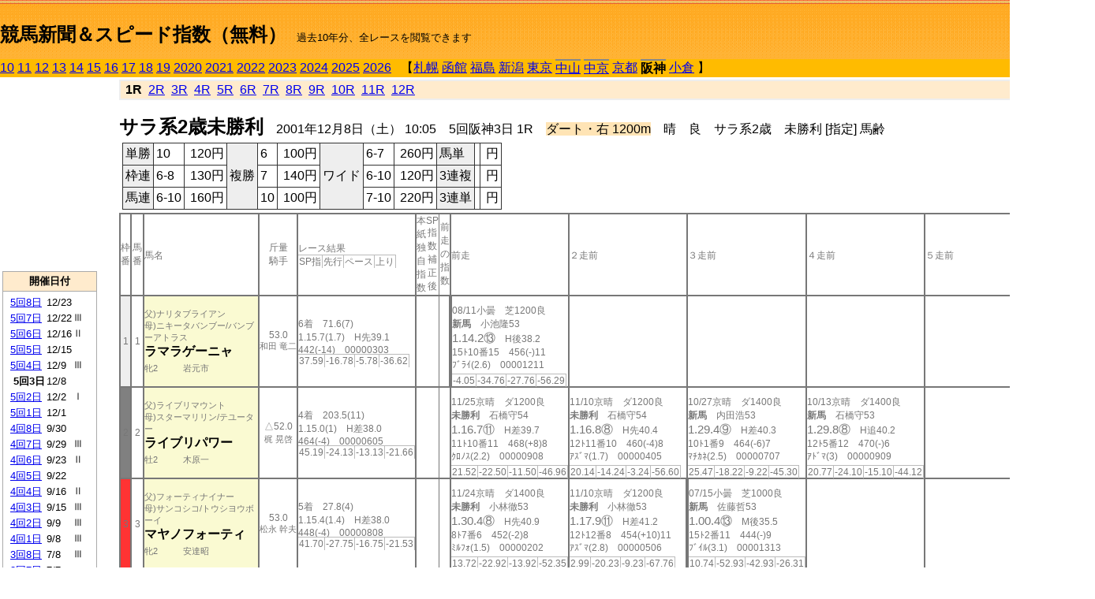

--- FILE ---
content_type: text/html; charset=Shift_JIS
request_url: http://jiro8.sakura.ne.jp/index2.php?code=0109050301
body_size: 42732
content:
<!DOCTYPE HTML PUBLIC "-//W3C//DTD HTML 4.01 Transitional//EN">

<html lang="ja">

<head>
<meta http-equiv="Content-Type" content="text/html; charset=Shift_JIS">
<META name="y_key" content="0b403f35a5bcfbbe">
<meta name="description" content="スピード指数、競馬新聞、出馬表、馬柱、先行指数、ペース指数、上がり指数、レース結果を無料で過去１０年分閲覧できます。西田式をベースに穴馬を予想でき的中率、回収率も高いコンピュータ馬券">
<meta name="keywords" content="競馬新聞,無料,スピード指数,出馬表,馬柱,予想,穴,西田式,過去,結果">
<LINK rel="stylesheet" type="text/css" href="style2.css">


<title>競馬新聞＆スピード指数（無料）</title>



<style type="text/css">
<!--
	@media print {
		.no_print {display:none;}
	}
	@page { margin-top: 20px; margin-bottom: 0px;}
-->
</style>

<script type="text/javascript">
<!--
function dbcl(row) {
	url = "index2.php?code=";
	window.open(url + row  ,"OpenWindow","");
}
//-->
</script>








</head>



<body bgcolor="#FFFFFF" leftmargin="0" topmargin="0" rightmargin="0" marginwidth="0" marginheight="0">



<table width='100%' border=0 cellspacing=0 cellpadding=0 background='top_back.gif' summary='馬柱' class='no_print'><tr><td height='75' valign='top' nowrap><b><font size='+2'><br><a href='https://jiro8.sakura.ne.jp/index.php' class=ca1>競馬新聞＆スピード指数（無料）</a></font></b><font size='-1'>　過去10年分、全レースを閲覧できます</font></td><td nowrap></td></table><table border=0 cellspacing=0 cellpadding=0 bgcolor='#ffbb00' summary='-' class='no_print'><tr><td nowrap><a href='https://jiro8.sakura.ne.jp/index2.php?code=1009050301'>10</a> <a href='https://jiro8.sakura.ne.jp/index2.php?code=1109050301'>11</a> <a href='https://jiro8.sakura.ne.jp/index2.php?code=1209050301'>12</a> <a href='https://jiro8.sakura.ne.jp/index2.php?code=1309050301'>13</a> <a href='https://jiro8.sakura.ne.jp/index2.php?code=1409050301'>14</a> <a href='https://jiro8.sakura.ne.jp/index2.php?code=1509050301'>15</a> <a href='https://jiro8.sakura.ne.jp/index2.php?code=1609050301'>16</a> <a href='https://jiro8.sakura.ne.jp/index2.php?code=1709050301'>17</a> <a href='https://jiro8.sakura.ne.jp/index2.php?code=1809050301'>18</a> <a href='https://jiro8.sakura.ne.jp/index2.php?code=1909050301'>19</a> <a href='https://jiro8.sakura.ne.jp/index2.php?code=2009050301'>2020</a> <a href='https://jiro8.sakura.ne.jp/index2.php?code=2109050301'>2021</a> <a href='https://jiro8.sakura.ne.jp/index2.php?code=2209050301'>2022</a> <a href='https://jiro8.sakura.ne.jp/index2.php?code=2309050301'>2023</a> <a href='https://jiro8.sakura.ne.jp/index2.php?code=2409050301'>2024</a> <a href='https://jiro8.sakura.ne.jp/index2.php?code=2509050301'>2025</a> <a href='https://jiro8.sakura.ne.jp/index2.php?code=2609050301'>2026</a> </td><td align='left' nowrap width='100%'><table border=0 cellspacing=0 cellpadding=0 bordercolor='#ffbb00' summary='-'><tr><td>&nbsp;&nbsp;&nbsp;【</td><td nowrap><a href='https://jiro8.sakura.ne.jp/index2.php?code=0101999901'>札幌</a></td><td>&nbsp;</td><td nowrap><a href='https://jiro8.sakura.ne.jp/index2.php?code=0102999901'>函館</a></td><td>&nbsp;</td><td nowrap><a href='https://jiro8.sakura.ne.jp/index2.php?code=0103999901'>福島</a></td><td>&nbsp;</td><td nowrap><a href='https://jiro8.sakura.ne.jp/index2.php?code=0104999901'>新潟</a></td><td>&nbsp;</td><td nowrap><a href='https://jiro8.sakura.ne.jp/index2.php?code=0105999901'>東京</a></td><td>&nbsp;</td><td nowrap class=c81><a href='https://jiro8.sakura.ne.jp/index2.php?code=0106050301'>中山</a></td><td>&nbsp;</td><td nowrap class=c81><a href='https://jiro8.sakura.ne.jp/index2.php?code=0107030501'>中京</a></td><td>&nbsp;</td><td nowrap><a href='https://jiro8.sakura.ne.jp/index2.php?code=0108999901'>京都</a></td><td>&nbsp;</td><td nowrap class=c81><b>阪神</b></td><td>&nbsp;</td><td nowrap><a href='https://jiro8.sakura.ne.jp/index2.php?code=0110999901'>小倉</a></td><td>&nbsp;</td><td>】</td></tr></table></td><td align='right' nowrap></td></tr></table><table summary='-'><tr><TD valign='top'><TABLE width='120' cellspacing=0 cellpadding=0 border=0 summary='-' class='no_print'><tr><td>
<script async src="//pagead2.googlesyndication.com/pagead/js/adsbygoogle.js"></script>
<!-- 6 -->
<ins class="adsbygoogle"
     style="display:inline-block;width:120px;height:240px"
     data-ad-client="ca-pub-8377013184421915"
     data-ad-slot="2599712389"></ins>
<script>
(adsbygoogle = window.adsbygoogle || []).push({});
</script>

</td></tr><tr><td height='3'></td></tr></table><TABLE width='120' cellspacing=0 cellpadding=0 border=0 summary='-' class='no_print'><tr bgcolor='#AAAAAA'><td><TABLE width='100%' cellspacing='1' cellpadding='3' border='0' summary='-'><tr><td bgcolor='#FFEBCD' width='180' align='center'><b><font size=-1>開催日付</font></b></td></tr><TR><TD bgcolor='#FFFFFF'><table cellpadding='0' summary='-'><tr><td class=f21>&nbsp;<a href='https://jiro8.sakura.ne.jp/index2.php?code=0109050801'>5回8日</a></td><td class=f21>12/23</td><td class=f22>
</td></tr><tr><td class=f21>&nbsp;<a href='https://jiro8.sakura.ne.jp/index2.php?code=0109050701'>5回7日</a></td><td class=f21>12/22</td><td class=f22>Ⅲ
</td></tr><tr><td class=f21>&nbsp;<a href='https://jiro8.sakura.ne.jp/index2.php?code=0109050601'>5回6日</a></td><td class=f21>12/16</td><td class=f22>Ⅱ
</td></tr><tr><td class=f21>&nbsp;<a href='https://jiro8.sakura.ne.jp/index2.php?code=0109050501'>5回5日</a></td><td class=f21>12/15</td><td class=f22>
</td></tr><tr><td class=f21>&nbsp;<a href='https://jiro8.sakura.ne.jp/index2.php?code=0109050401'>5回4日</a></td><td class=f21>12/9</td><td class=f22>Ⅲ
</td></tr><tr><td class=f21>&nbsp;&nbsp;<b>5回3日</b></td><td class=f21>12/8</td><td class=f22>
</td></tr><tr><td class=f21>&nbsp;<a href='https://jiro8.sakura.ne.jp/index2.php?code=0109050201'>5回2日</a></td><td class=f21>12/2</td><td class=f22>Ⅰ
</td></tr><tr><td class=f21>&nbsp;<a href='https://jiro8.sakura.ne.jp/index2.php?code=0109050101'>5回1日</a></td><td class=f21>12/1</td><td class=f22>
</td></tr><tr><td class=f21>&nbsp;<a href='https://jiro8.sakura.ne.jp/index2.php?code=0109040801'>4回8日</a></td><td class=f21>9/30</td><td class=f22>
</td></tr><tr><td class=f21>&nbsp;<a href='https://jiro8.sakura.ne.jp/index2.php?code=0109040701'>4回7日</a></td><td class=f21>9/29</td><td class=f22>Ⅲ
</td></tr><tr><td class=f21>&nbsp;<a href='https://jiro8.sakura.ne.jp/index2.php?code=0109040601'>4回6日</a></td><td class=f21>9/23</td><td class=f22>Ⅱ
</td></tr><tr><td class=f21>&nbsp;<a href='https://jiro8.sakura.ne.jp/index2.php?code=0109040501'>4回5日</a></td><td class=f21>9/22</td><td class=f22>
</td></tr><tr><td class=f21>&nbsp;<a href='https://jiro8.sakura.ne.jp/index2.php?code=0109040401'>4回4日</a></td><td class=f21>9/16</td><td class=f22>Ⅱ
</td></tr><tr><td class=f21>&nbsp;<a href='https://jiro8.sakura.ne.jp/index2.php?code=0109040301'>4回3日</a></td><td class=f21>9/15</td><td class=f22>Ⅲ
</td></tr><tr><td class=f21>&nbsp;<a href='https://jiro8.sakura.ne.jp/index2.php?code=0109040201'>4回2日</a></td><td class=f21>9/9</td><td class=f22>Ⅲ
</td></tr><tr><td class=f21>&nbsp;<a href='https://jiro8.sakura.ne.jp/index2.php?code=0109040101'>4回1日</a></td><td class=f21>9/8</td><td class=f22>Ⅲ
</td></tr><tr><td class=f21>&nbsp;<a href='https://jiro8.sakura.ne.jp/index2.php?code=0109030801'>3回8日</a></td><td class=f21>7/8</td><td class=f22>Ⅲ
</td></tr><tr><td class=f21>&nbsp;<a href='https://jiro8.sakura.ne.jp/index2.php?code=0109030701'>3回7日</a></td><td class=f21>7/7</td><td class=f22>
</td></tr><tr><td class=f21>&nbsp;<a href='https://jiro8.sakura.ne.jp/index2.php?code=0109030601'>3回6日</a></td><td class=f21>7/1</td><td class=f22>
</td></tr><tr><td class=f21>&nbsp;<a href='https://jiro8.sakura.ne.jp/index2.php?code=0109030501'>3回5日</a></td><td class=f21>6/30</td><td class=f22>
</td></tr><tr><td class=f21>&nbsp;<a href='https://jiro8.sakura.ne.jp/index2.php?code=0109030401'>3回4日</a></td><td class=f21>6/24</td><td class=f22>Ⅰ
</td></tr><tr><td class=f21>&nbsp;<a href='https://jiro8.sakura.ne.jp/index2.php?code=0109030301'>3回3日</a></td><td class=f21>6/23</td><td class=f22>
</td></tr><tr><td class=f21>&nbsp;<a href='https://jiro8.sakura.ne.jp/index2.php?code=0109030201'>3回2日</a></td><td class=f21>6/17</td><td class=f22>Ⅲ
</td></tr><tr><td class=f21>&nbsp;<a href='https://jiro8.sakura.ne.jp/index2.php?code=0109030101'>3回1日</a></td><td class=f21>6/16</td><td class=f22>
</td></tr><tr><td class=f21>&nbsp;<a href='https://jiro8.sakura.ne.jp/index2.php?code=0109020801'>2回8日</a></td><td class=f21>4/15</td><td class=f22>
</td></tr><tr><td class=f21>&nbsp;<a href='https://jiro8.sakura.ne.jp/index2.php?code=0109020701'>2回7日</a></td><td class=f21>4/14</td><td class=f22>Ⅱ
</td></tr><tr><td class=f21>&nbsp;<a href='https://jiro8.sakura.ne.jp/index2.php?code=0109020601'>2回6日</a></td><td class=f21>4/8</td><td class=f22>Ⅰ
</td></tr><tr><td class=f21>&nbsp;<a href='https://jiro8.sakura.ne.jp/index2.php?code=0109020501'>2回5日</a></td><td class=f21>4/7</td><td class=f22>
</td></tr><tr><td class=f21>&nbsp;<a href='https://jiro8.sakura.ne.jp/index2.php?code=0109020401'>2回4日</a></td><td class=f21>4/1</td><td class=f22>Ⅱ
</td></tr><tr><td class=f21>&nbsp;<a href='https://jiro8.sakura.ne.jp/index2.php?code=0109020301'>2回3日</a></td><td class=f21>3/31</td><td class=f22>
</td></tr><tr><td class=f21>&nbsp;<a href='https://jiro8.sakura.ne.jp/index2.php?code=0109020201'>2回2日</a></td><td class=f21>3/25</td><td class=f22>
</td></tr><tr><td class=f21>&nbsp;<a href='https://jiro8.sakura.ne.jp/index2.php?code=0109020101'>2回1日</a></td><td class=f21>3/24</td><td class=f22>Ⅲ
</td></tr><tr><td class=f21>&nbsp;<a href='https://jiro8.sakura.ne.jp/index2.php?code=0109010801'>1回8日</a></td><td class=f21>3/18</td><td class=f22>Ⅱ
</td></tr><tr><td class=f21>&nbsp;<a href='https://jiro8.sakura.ne.jp/index2.php?code=0109010701'>1回7日</a></td><td class=f21>3/17</td><td class=f22>
</td></tr><tr><td class=f21>&nbsp;<a href='https://jiro8.sakura.ne.jp/index2.php?code=0109010601'>1回6日</a></td><td class=f21>3/11</td><td class=f22>Ⅱ
</td></tr><tr><td class=f21>&nbsp;<a href='https://jiro8.sakura.ne.jp/index2.php?code=0109010501'>1回5日</a></td><td class=f21>3/10</td><td class=f22>Ⅱ
</td></tr><tr><td class=f21>&nbsp;<a href='https://jiro8.sakura.ne.jp/index2.php?code=0109010401'>1回4日</a></td><td class=f21>3/4</td><td class=f22>
</td></tr><tr><td class=f21>&nbsp;<a href='https://jiro8.sakura.ne.jp/index2.php?code=0109010301'>1回3日</a></td><td class=f21>3/3</td><td class=f22>Ⅲ
</td></tr><tr><td class=f21>&nbsp;<a href='https://jiro8.sakura.ne.jp/index2.php?code=0109010201'>1回2日</a></td><td class=f21>2/25</td><td class=f22>Ⅲ
</td></tr><tr><td class=f21>&nbsp;<a href='https://jiro8.sakura.ne.jp/index2.php?code=0109010101'>1回1日</a></td><td class=f21>2/24</td><td class=f22>Ⅲ
</td></tr><tr><td>&nbsp;</td></tr></table></TD></TR><tr><td bgcolor='#FFEBCD' width='180' align='center'><b><font size=-1>Menu</font></b></td></tr><TR><TD bgcolor='#FFFFFF'><table cellpadding='0' summary='-'><tr><td>&nbsp;<a href='speed.html' target='_blank'><font size=-1>ｽﾋﾟｰﾄﾞ指数の説明</font></a></td></tr><tr><td>&nbsp;<a href='ranking.php' target='_blank'><font size=-1>ランキング</font></a></td></tr><tr><td>&nbsp; </td></tr><tr><td height="15"></td></tr>



</table>
</td></tr></TABLE></td></tr></TABLE>

<!--<font size=-1>update 2009/12/20</font>-->
<font size=-2 class="no_print">&nbsp;当サイトはリンクフリーです</font>
<br class="no_print"><font size=-1 class="no_print">*出馬表は前日更新</font>







</TD><td>&nbsp;　
</td><td valign="top"><!--++++++++++++++++++++++++++++++++++++++++-->


<table width="100%" border="1" cellpadding="2" cellspacing="0" bordercolor="#eeeeee" summary="-" class="no_print"><tr><td  bgcolor="#FFEBCD">
<!--<table class="ct5 no_print" width="100%" border="1" cellpadding="2" cellspacing="0" summary="-"><tr><td  bgcolor="#FFEBCD">-->




&nbsp;<b>1R</b>&nbsp; <a href='https://jiro8.sakura.ne.jp/index2.php?code=0109050302'>2R</a>&nbsp; <a href='https://jiro8.sakura.ne.jp/index2.php?code=0109050303'>3R</a>&nbsp; <a href='https://jiro8.sakura.ne.jp/index2.php?code=0109050304'>4R</a>&nbsp; <a href='https://jiro8.sakura.ne.jp/index2.php?code=0109050305'>5R</a>&nbsp; <a href='https://jiro8.sakura.ne.jp/index2.php?code=0109050306'>6R</a>&nbsp; <a href='https://jiro8.sakura.ne.jp/index2.php?code=0109050307'>7R</a>&nbsp; <a href='https://jiro8.sakura.ne.jp/index2.php?code=0109050308'>8R</a>&nbsp; <a href='https://jiro8.sakura.ne.jp/index2.php?code=0109050309'>9R</a>&nbsp; <a href='https://jiro8.sakura.ne.jp/index2.php?code=0109050310'>10R</a>&nbsp; <a href='https://jiro8.sakura.ne.jp/index2.php?code=0109050311'>11R</a>&nbsp; <a href='https://jiro8.sakura.ne.jp/index2.php?code=0109050312'>12R</a>
</td></tr></table>






<br class="no_print">

<NOBR><b><font size='+2'>サラ系2歳未勝利</font></b>　2001年12月8日（土） 10:05　5回阪神3日 1R　<font style='background-color:#FFE4B5'>ダート・右 1200m</font>　晴　良　サラ系2歳　未勝利 [指定] 馬齢</NOBR><table class="no_print" cellspacing=3 summary="-"><tr><td><table class="ct5" border=1 cellpadding=3 cellspacing=0 summary="-"><tr><td bgcolor='#eeeeee'>単勝</td><td>10</td><td align=right>&nbsp;120円</td><td bgcolor='#eeeeee' rowspan=3>複勝</td><td>6</td><td align=right>&nbsp;100円</td><td bgcolor='#eeeeee' rowspan=3>ワイド</td><td>6-7</td><td align=right>&nbsp;260円</td><td bgcolor='#eeeeee'>馬単</td><td></td><td align=right>&nbsp;円</td></tr><tr><td bgcolor='#eeeeee'>枠連</td><td>6-8</td><td align=right>&nbsp;130円</td><td>7</td><td align=right>&nbsp;140円</td><td>6-10</td><td align=right>&nbsp;120円</td><td bgcolor='#eeeeee'>3連複</td><td></td><td align=right>&nbsp;円</td></tr><tr><td bgcolor='#eeeeee'>馬連</td><td>6-10</td><td align=right>&nbsp;160円</td><td>10</td><td align=right>&nbsp;100円</td><td>7-10</td><td align=right>&nbsp;220円</td><td bgcolor='#eeeeee'>3連単</td><td></td><td align=right>&nbsp;円</td></tr></table><td></tr></table><table class=c1 border=0 cellpadding=0 cellspacing=0 summary="-"><tr><td class=td21>枠番</td><td class=td21>馬番</td><td class=td25>馬名</td><td class=td24>斤量<br>騎手</td><td class=td254>レース結果<br><span class=sn22>SP指</span><span class=sn22>先行</span><span class=sn22>ペース</span><span class=sn22>上り</span></td><td class=td292>本紙独自指数</td><td class=td262>SP指数補正後</td><td class=td263>前走の指数</td><td class=td25>前走</td><td class=td25>２走前</td><td class=td25>３走前</td><td class=td25>４走前</td><td class=td25>５走前</td><td class=td20>脚質<br>全ダ<br>ダ1000～<br>ダ1200<br>～ダ1400<br>枠別勝率</td></tr><tr><td bgcolor="#eeeeee" class=td21>1<td class=td21>1</td><td bgcolor="#FAFAD2" class=td23><span class=sn23>父)ナリタブライアン</span><br><span class=sn23>母)ニキータバンブー/バンブーアトラス
</span><br><nobr><font color='black'><b>ラマラゲーニャ</b></font></nobr><br><span class=sn23>牝2</span>　<span class=sn23></span>　<span class=sn23>岩元市</span></td><td class=td24>53.0<br><nobr><span class=sn23>和田 竜二</span></nobr></td><td class=td254>6着　71.6(7)<br>1.15.7(1.7)　H先39.1<br>442(-14)　00000303<br><nobr><span class=sn22>37.59</span><span class=sn22>-16.78</span><span class=sn22>-5.78</span><span class=sn22>-36.62</span></nobr></td><td class=td26></td><td class=td262></td><td class=td263></td><td class=td252><table><tr><td height='3'></td></tr></table>08/11小曇　芝1200良<br><nobr><span ondblclick=dbcl('0110030106')><b>新馬</b></span>　小池隆53<br></nobr><span class=sn21>1.14.2⑬</span>　H後38.2<br><nobr>15ﾄ10番15　456(-)11
<br></nobr>ﾌﾞﾗｲ(2.6)　00001211<br><table><tr><td></td></tr></table><nobr><span class=sn22><font color='#777777'>-4.05</font></span><span class=sn22><font color='#777777'>-34.76</font></span><span class=sn22><font color='#777777'>-27.76</font></span><span class=sn22><font color='#777777'>-56.29</font></span></nobr></td><td class=td25></td><td class=td25></td><td class=td25></td><td class=td25></td><td class=td20>00000000<br>0-0-0-0<br>0-0-0-0<br>0-0-0-0<br>0-0-0-0<br>7.4%</td></tr><tr><td bgcolor="#808080" class=td21>2<td class=td21>2</td><td bgcolor="#FAFAD2" class=td23><span class=sn23>父)ライブリマウント</span><br><span class=sn23>母)スターマリリン/テユーター
</span><br><nobr><font color='black'><b>ライブリパワー</b></font></nobr><br><span class=sn23>牡2</span>　<span class=sn23></span>　<span class=sn23>木原一</span></td><td class=td24>△52.0<br><nobr><span class=sn23>梶 晃啓</span></nobr></td><td class=td254>4着　203.5(11)<br>1.15.0(1)　H差38.0<br>464(-4)　00000605<br><nobr><span class=sn22>45.19</span><span class=sn22>-24.13</span><span class=sn22>-13.13</span><span class=sn22>-21.66</span></nobr></td><td class=td26></td><td class=td262></td><td class=td263></td><td class=td25><table><tr><td height='3'></td></tr></table>11/25京晴　ダ1200良<br><nobr><span ondblclick=dbcl('0108050801')><b>未勝利</b></span>　石橋守54<br></nobr><span class=sn21>1.16.7⑪</span>　H差39.7<br><nobr>11ﾄ10番11　468(+8)8
<br></nobr>ｸﾛﾉｽ(2.2)　00000908<br><table><tr><td></td></tr></table><nobr><span class=sn22><font color='#777777'>21.52</font></span><span class=sn22><font color='#777777'>-22.50</font></span><span class=sn22><font color='#777777'>-11.50</font></span><span class=sn22><font color='#777777'>-46.96</font></span></nobr></td><td class=td25><table><tr><td height='3'></td></tr></table>11/10京晴　ダ1200良<br><nobr><span ondblclick=dbcl('0108050301')><b>未勝利</b></span>　石橋守54<br></nobr><span class=sn21>1.16.8⑧</span>　H先40.4<br><nobr>12ﾄ11番10　460(-4)8
<br></nobr>ｱｽﾞﾏ(1.7)　00000405<br><table><tr><td></td></tr></table><nobr><span class=sn22><font color='#777777'>20.14</font></span><span class=sn22><font color='#777777'>-14.24</font></span><span class=sn22><font color='#777777'>-3.24</font></span><span class=sn22><font color='#777777'>-56.60</font></span></nobr></td><td class=td25><table><tr><td height='3'></td></tr></table>10/27京晴　ダ1400良<br><nobr><span ondblclick=dbcl('0108040703')><b>新馬</b></span>　内田浩53<br></nobr><span class=sn21>1.29.4⑨</span>　H差40.3<br><nobr>10ﾄ1番9　464(-6)7
<br></nobr>ﾏﾁｶﾈ(2.5)　00000707<br><table><tr><td></td></tr></table><nobr><span class=sn22><font color='#777777'>25.47</font></span><span class=sn22><font color='#777777'>-18.22</font></span><span class=sn22><font color='#777777'>-9.22</font></span><span class=sn22><font color='#777777'>-45.30</font></span></nobr></td><td class=td25><table><tr><td height='3'></td></tr></table>10/13京晴　ダ1400良<br><nobr><span ondblclick=dbcl('0108040304')><b>新馬</b></span>　石橋守53<br></nobr><span class=sn21>1.29.8⑧</span>　H追40.2<br><nobr>12ﾄ5番12　470(-)6
<br></nobr>ｱﾄﾞﾏ(3)　00000909<br><table><tr><td></td></tr></table><nobr><span class=sn22><font color='#777777'>20.77</font></span><span class=sn22><font color='#777777'>-24.10</font></span><span class=sn22><font color='#777777'>-15.10</font></span><span class=sn22><font color='#777777'>-44.12</font></span></nobr></td><td class=td25></td><td class=td20>00010201<br>0-0-0-4<br>0-0-0-0<br>0-0-0-2<br>0-0-0-2<br>6.4%</td></tr><tr><td bgcolor="#FF3333" class=td21>3<td class=td21>3</td><td bgcolor="#FAFAD2" class=td23><span class=sn23>父)フォーティナイナー</span><br><span class=sn23>母)サンコシコ/トウシヨウボーイ
</span><br><nobr><font color='black'><b>マヤノフォーティ</b></font></nobr><br><span class=sn23>牝2</span>　<span class=sn23></span>　<span class=sn23>安達昭</span></td><td class=td24>53.0<br><nobr><span class=sn23>松永 幹夫</span></nobr></td><td class=td254>5着　27.8(4)<br>1.15.4(1.4)　H差38.0<br>448(-4)　00000808<br><nobr><span class=sn22>41.70</span><span class=sn22>-27.75</span><span class=sn22>-16.75</span><span class=sn22>-21.53</span></nobr></td><td class=td26></td><td class=td262></td><td class=td263></td><td class=td25><table><tr><td height='3'></td></tr></table>11/24京晴　ダ1400良<br><nobr><span ondblclick=dbcl('0108050701')><b>未勝利</b></span>　小林徹53<br></nobr><span class=sn21>1.30.4⑧</span>　H先40.9<br><nobr>8ﾄ7番6　452(-2)8
<br></nobr>ﾐﾙﾌｫ(1.5)　00000202<br><table><tr><td></td></tr></table><nobr><span class=sn22><font color='#777777'>13.72</font></span><span class=sn22><font color='#777777'>-22.92</font></span><span class=sn22><font color='#777777'>-13.92</font></span><span class=sn22><font color='#777777'>-52.35</font></span></nobr></td><td class=td25><table><tr><td height='3'></td></tr></table>11/10京晴　ダ1200良<br><nobr><span ondblclick=dbcl('0108050301')><b>未勝利</b></span>　小林徹53<br></nobr><span class=sn21>1.17.9⑪</span>　H差41.2<br><nobr>12ﾄ12番8　454(+10)11
<br></nobr>ｱｽﾞﾏ(2.8)　00000506<br><table><tr><td></td></tr></table><nobr><span class=sn22><font color='#777777'>2.99</font></span><span class=sn22><font color='#777777'>-20.23</font></span><span class=sn22><font color='#777777'>-9.23</font></span><span class=sn22><font color='#777777'>-67.76</font></span></nobr></td><td class=td252><table><tr><td height='3'></td></tr></table>07/15小曇　芝1000良<br><nobr><span ondblclick=dbcl('0110020205')><b>新馬</b></span>　佐藤哲53<br></nobr><span class=sn21>1.00.4⑬</span>　M後35.5<br><nobr>15ﾄ2番11　444(-)9
<br></nobr>ﾌﾞｲﾙ(3.1)　00001313<br><table><tr><td></td></tr></table><nobr><span class=sn22><font color='#777777'>10.74</font></span><span class=sn22><font color='#777777'>-52.93</font></span><span class=sn22><font color='#777777'>-42.93</font></span><span class=sn22><font color='#777777'>-26.31</font></span></nobr></td><td class=td25></td><td class=td25></td><td class=td20>00010100<br>0-0-0-2<br>0-0-0-0<br>0-0-0-1<br>0-0-0-1<br>6.7%</td></tr><tr><td bgcolor="#66CCFF" class=td21>4<td class=td21>4</td><td bgcolor="#FAFAD2" class=td23><span class=sn23>父)ジェニュイン</span><br><span class=sn23>母)アメリカンノーザン/ドレスアツプ
</span><br><nobr><font color='black'><b>パトリニア</b></font></nobr><br><span class=sn23>牝2</span>　<span class=sn23></span>　<span class=sn23>太宰義</span></td><td class=td24>53.0<br><nobr><span class=sn23>太宰 啓介</span></nobr></td><td class=td254>8着　65.2(6)<br>1.16.1(2.1)　H先39.1<br>474(0)　00000405<br><nobr><span class=sn22>32.10</span><span class=sn22>-22.27</span><span class=sn22>-11.27</span><span class=sn22>-36.62</span></nobr></td><td class=td26></td><td class=td262></td><td class=td263></td><td class=td25><table><tr><td height='3'></td></tr></table>11/25京晴　ダ1400良<br><nobr><span ondblclick=dbcl('0108050803')><b>新馬</b></span>　石橋守53<br></nobr><span class=sn21>1.30.3⑨</span>　H先41.4<br><nobr>10ﾄ9番7　474(0)9
<br></nobr>ﾜｲﾄﾞ(2.2)　00000302<br><table><tr><td></td></tr></table><nobr><span class=sn22><font color='#777777'>14.89</font></span><span class=sn22><font color='#777777'>-15.87</font></span><span class=sn22><font color='#777777'>-6.87</font></span><span class=sn22><font color='#777777'>-58.22</font></span></nobr></td><td class=td25><table><tr><td height='3'></td></tr></table>11/10京晴　ダ1200良<br><nobr><span ondblclick=dbcl('0108050303')><b>新馬</b></span>　太宰啓53<br></nobr><span class=sn21>1.16.1⑤</span>　H先40.2<br><nobr>13ﾄ4番8　474(-)8
<br></nobr>ﾅﾆﾜﾋ(1.9)　00000303<br><table><tr><td></td></tr></table><nobr><span class=sn22><font color='#777777'>27.79</font></span><span class=sn22><font color='#777777'>-9.21</font></span><span class=sn22><font color='#777777'>1.78</font></span><span class=sn22><font color='#777777'>-53.98</font></span></nobr></td><td class=td25></td><td class=td25></td><td class=td25></td><td class=td20>00020000<br>0-0-0-2<br>0-0-0-0<br>0-0-0-1<br>0-0-0-1<br>6.8%</td></tr><tr><td bgcolor="#FFFF66" class=td21>5<td class=td21>5</td><td bgcolor="#FAFAD2" class=td23><span class=sn23>父)ジェイドロバリー</span><br><span class=sn23>母)アワシャ/Fairy King
</span><br><nobr><font color='black'><b>ナムラホウセンカ</b></font></nobr><br><span class=sn23>牝2</span>　<span class=sn23></span>　<span class=sn23>目野哲</span></td><td class=td24>☆52.0<br><nobr><span class=sn23>白坂 聡</span></nobr></td><td class=td254>着　28.3(5)<br>(-74)　H　-<br>494(-2)　00000000<br><nobr><span class=sn22>0</span><span class=sn22>0</span><span class=sn22>0</span><span class=sn22>0</span></nobr></td><td class=td26></td><td class=td262>△</td><td class=td263>▲</td><td class=td25><table><tr><td height='3'></td></tr></table>11/24京晴　ダ1200良<br><nobr><span ondblclick=dbcl('0108050703')><b>新馬</b></span>　小林徹53<br></nobr><span class=sn21>1.15.5⑥</span>　H逃39.8<br><nobr>9ﾄ3番7　496(-2)7
<br></nobr>ﾏﾁｶﾈ(2.6)　00000101<br><table><tr><td></td></tr></table><nobr><span class=sn22><font color='#777777'>36.05</font></span><span class=sn22><font color='#777777'>-6.46</font></span><span class=sn22><font color='#777777'>4.53</font></span><span class=sn22><font color='#777777'>-48.48</font></span></nobr></td><td class=td25><table><tr><td height='3'></td></tr></table>11/10京晴　ダ1200良<br><nobr><span ondblclick=dbcl('0108050303')><b>新馬</b></span>　小林徹53<br></nobr><span class=sn21>1.17.3⑫</span>　H差40.8<br><nobr>13ﾄ8番9　498(-)13
<br></nobr>ﾅﾆﾜﾋ(3.1)　00000809<br><table><tr><td></td></tr></table><nobr><span class=sn22><font color='#777777'>11.26</font></span><span class=sn22><font color='#777777'>-17.48</font></span><span class=sn22><font color='#777777'>-6.48</font></span><span class=sn22><font color='#777777'>-62.25</font></span></nobr></td><td class=td25></td><td class=td25></td><td class=td25></td><td class=td20>01000100<br>0-0-0-2<br>0-0-0-0<br>0-0-0-2<br>0-0-0-0<br>6.8%</td></tr><tr><td bgcolor="#99FFCC" class=td21>6<td class=td21>6</td><td bgcolor="#FAFAD2" class=td23><span class=sn23>父)ブラックタイアフェアー</span><br><span class=sn23>母)ソヨカゼ/Topsider
</span><br><nobr><font color='black'><b>アイノブリーズ</b></font></nobr><br><span class=sn23>牝2</span>　<span class=sn23></span>　<span class=sn23>田島良</span></td><td class=td24>▲50.0<br><nobr><span class=sn23>田中 亮</span></nobr></td><td class=td254><span style='background-color: #F0FFF0'>2着　3.5(2)<br></span>1.14.1(0.1)　H差37.3<br>428(+6)　00000603<br><nobr><span class=sn22>53.53</span><span class=sn22>-25.12</span><span class=sn22>-14.12</span><span class=sn22>-12.33</span></nobr></td><td class=td26>○</td><td class=td262>○</td><td class=td263>◎</td><td bgcolor="#F0FFF0" class=td25><table><tr><td height='3'></td></tr></table>11/18京晴　ダ1200良<br><nobr><span ondblclick=dbcl('0108050602')><b>未勝利</b></span>　田中亮50<br></nobr><span class=sn21>1.14.7②</span>　H差37.5<br><nobr>9ﾄ1番5　422(-6)1
<br></nobr>ﾏｰﾌﾞ(0.8)　00000606<br><table><tr><td></td></tr></table><nobr><span class=sn22><font color='#777777'>41.07</font></span><span class=sn22><font color='#777777'>-32.71</font></span><span class=sn22><font color='#777777'>-21.71</font></span><span class=sn22><font color='#777777'>-17.20</font></span></nobr></td><td class=td25><table><tr><td height='3'></td></tr></table>11/04京晴　ダ1200重<br><nobr><span ondblclick=dbcl('0108050201')><b>未勝利</b></span>　田中亮50<br></nobr><span class=sn21>1.15.1④</span>　H先38.8<br><nobr>14ﾄ13番9　428(-2)1
<br></nobr>ｵｶﾉﾌ(0.5)　00000404<br><table><tr><td></td></tr></table><nobr><span class=sn22><font color='#777777'>22.49</font></span><span class=sn22><font color='#777777'>-32.50</font></span><span class=sn22><font color='#777777'>-21.50</font></span><span class=sn22><font color='#777777'>-35.99</font></span></nobr></td><td class=td25><table><tr><td height='3'></td></tr></table>09/22札曇　芝1800稍<br><nobr><span ondblclick=dbcl('0101020702')><b>未勝利</b></span>　竹之下53<br></nobr><span class=sn21>1.54.3⑬</span>　M後38.1<br><nobr>14ﾄ9番12　430(+4)11
<br></nobr>ｵﾍﾟﾗ(1.9)　07060610<br><table><tr><td></td></tr></table><nobr><span class=sn22><font color='#777777'>37.50</font></span><span class=sn22><font color='#777777'>-24.24</font></span><span class=sn22><font color='#777777'>-28.24</font></span><span class=sn22><font color='#777777'>-14.25</font></span></nobr></td><td class=td25><table><tr><td height='3'></td></tr></table>08/26札晴　芝1800良<br><nobr><span ondblclick=dbcl('0101010801')><b>未勝利</b></span>　小林徹53<br></nobr><span class=sn21>1.53.7⑦</span>　S追37.2<br><nobr>10ﾄ6番9　426(-2)6
<br></nobr>ﾀｲｶﾞ(1.5)　07070709<br><table><tr><td></td></tr></table><nobr><span class=sn22><font color='#777777'>38.59</font></span><span class=sn22><font color='#777777'>-30.93</font></span><span class=sn22><font color='#777777'>-34.93</font></span><span class=sn22><font color='#777777'>-6.47</font></span></nobr></td><td class=td25><table><tr><td height='3'></td></tr></table>08/05小晴　芝1200良<br><nobr><span ondblclick=dbcl('0110020807')><b>新馬</b></span>　飯田祐53<br></nobr><span class=sn21>1.12.5⑥</span>　H差37.7<br><nobr>11ﾄ5番11　428(+4)6
<br></nobr>ﾕｳｷｬ(2)　00000606<br><table><tr><td></td></tr></table><nobr><span class=sn22><font color='#777777'>20.68</font></span><span class=sn22><font color='#777777'>-17.29</font></span><span class=sn22><font color='#777777'>-10.29</font></span><span class=sn22><font color='#777777'>-49.01</font></span></nobr></td><td class=td20>00010201<br>0-1-0-1<br>0-0-0-0<br>0-1-0-1<br>0-0-0-0<br>6.3%</td></tr><tr><td bgcolor="#99FFCC" class=td31>6<td class=td31>7</td><td bgcolor="#FAFAD2" class=td33><span class=sn23>父)キンググローリアス</span><br><span class=sn23>母)テンザンヒムカ/トウシヨウボーイ
</span><br><nobr><font color='black'><b>スプリングハーレー</b></font></nobr><br><span class=sn23>牝2</span>　<span class=sn23></span>　<span class=sn23>目野哲</span></td><td class=td34>53.0<br><nobr><span class=sn23>小林 徹弥</span></nobr></td><td class=td354><span style='background-color: #F0F8FF'>3着　17(3)<br></span>1.14.6(0.6)　BH逃38.6<br>460(0)　00000101<br><nobr><span class=sn22>52.68</span><span class=sn22>-8.55</span><span class=sn22>2.44</span><span class=sn22>-29.76</span></nobr></td><td class=td36>△</td><td class=td362>△</td><td class=td363>△</td><td class=td35><table><tr><td height='3'></td></tr></table>11/25京晴　ダ1200良<br><nobr><span ondblclick=dbcl('0108050801')><b>未勝利</b></span>　小林徹53<br></nobr><span class=sn21>1.15.8⑤</span>　BH逃40.0<br><nobr>11ﾄ3番8　460(+4)10
<br></nobr>ｸﾛﾉｽ(1.3)　00000101<br><table><tr><td></td></tr></table><nobr><span class=sn22><font color='#777777'>31.92</font></span><span class=sn22><font color='#777777'>-7.84</font></span><span class=sn22><font color='#777777'>3.15</font></span><span class=sn22><font color='#777777'>-51.23</font></span></nobr></td><td class=td35><table><tr><td height='3'></td></tr></table>11/10京晴　ダ1200良<br><nobr><span ondblclick=dbcl('0108050301')><b>未勝利</b></span>　熊沢重53<br></nobr><span class=sn21>1.16.6⑥</span>　H逃40.7<br><nobr>12ﾄ1番5　456(-2)9
<br></nobr>ｱｽﾞﾏ(1.5)　00000101<br><table><tr><td></td></tr></table><nobr><span class=sn22><font color='#777777'>20.90</font></span><span class=sn22><font color='#777777'>-9.21</font></span><span class=sn22><font color='#777777'>1.78</font></span><span class=sn22><font color='#777777'>-60.87</font></span></nobr></td><td class=td35><table><tr><td height='3'></td></tr></table>10/28京曇　ダ1200良<br><nobr><span ondblclick=dbcl('0108040802')><b>未勝利</b></span>　小林徹53<br></nobr><span class=sn21>1.15.9⑤</span>　H先39.6<br><nobr>10ﾄ2番7　458(0)5
<br></nobr>ﾏｲﾈﾙ(2.8)　00000202<br><table><tr><td></td></tr></table><nobr><span class=sn22><font color='#777777'>30.54</font></span><span class=sn22><font color='#777777'>-14.72</font></span><span class=sn22><font color='#777777'>-3.72</font></span><span class=sn22><font color='#777777'>-45.72</font></span></nobr></td><td class=td35><table><tr><td height='3'></td></tr></table>10/13京晴　ダ1200良<br><nobr><span ondblclick=dbcl('0108040302')><b>未勝利</b></span>　小林徹53<br></nobr><span class=sn21>1.17.0⑧</span>　H先40.7<br><nobr>11ﾄ6番5　458(-6)10
<br></nobr>ﾂﾙﾏﾙ(3.7)　00000305<br><table><tr><td></td></tr></table><nobr><span class=sn22><font color='#777777'>15.39</font></span><span class=sn22><font color='#777777'>-14.72</font></span><span class=sn22><font color='#777777'>-3.72</font></span><span class=sn22><font color='#777777'>-60.87</font></span></nobr></td><td class=td35><table><tr><td height='3'></td></tr></table>09/29阪晴　ダ1400良<br><nobr><span ondblclick=dbcl('0109040701')><b>未勝利</b></span>　小林徹53<br></nobr><span class=sn21>1.29.2⑦</span>　H差40.1<br><nobr>10ﾄ1番5　464(+8)10
<br></nobr>ﾐｽｲﾛ(2.6)　00000506<br><table><tr><td></td></tr></table><nobr><span class=sn22><font color='#777777'>30.27</font></span><span class=sn22><font color='#777777'>-16.87</font></span><span class=sn22><font color='#777777'>-7.87</font></span><span class=sn22><font color='#777777'>-41.84</font></span></nobr></td><td class=td30>02040100<br>0-0-0-6<br>0-0-0-1<br>0-0-0-4<br>0-0-0-1<br>6.3%</td></tr><tr><td bgcolor="#FFCC66" class=td21>7<td class=td21>8</td><td bgcolor="#FAFAD2" class=td23><span class=sn23>父)オジジアン</span><br><span class=sn23>母)マーブルズタイム/ブライアンズタイム
</span><br><nobr><font color='black'><b>マーブルヴィクター</b></font></nobr><br><span class=sn23>牡2</span>　<span class=sn23></span>　<span class=sn23>浜田光</span></td><td class=td24>54.0<br><nobr><span class=sn23>石山 繁</span></nobr></td><td class=td254>7着　175.7(10)<br>1.15.9(1.9)　H追38.2<br>476(+6)　00001009<br><nobr><span class=sn22>36.84</span><span class=sn22>-30.01</span><span class=sn22>-19.01</span><span class=sn22>-24.14</span></nobr></td><td class=td26></td><td class=td262></td><td class=td263></td><td class=td25><table><tr><td height='3'></td></tr></table>11/18京曇　ダ1400良<br><nobr><span ondblclick=dbcl('0108050601')><b>新馬</b></span>　石山繁54<br></nobr><span class=sn21>1.29.2⑦</span>　H後39.1<br><nobr>8ﾄ7番7　470(0)6
<br></nobr>ﾌｧﾋﾞ(2.5)　00000808<br><table><tr><td></td></tr></table><nobr><span class=sn22><font color='#777777'>29.82</font></span><span class=sn22><font color='#777777'>-28.13</font></span><span class=sn22><font color='#777777'>-19.13</font></span><span class=sn22><font color='#777777'>-31.04</font></span></nobr></td><td class=td25><table><tr><td height='3'></td></tr></table>11/03京雨　芝1200良<br><nobr><span ondblclick=dbcl('0108050107')><b>新馬</b></span>　石山繁54<br></nobr><span class=sn21>1.13.2⑨</span>　H追36.8<br><nobr>13ﾄ5番13　470(-)4
<br></nobr>ｷｮｳﾜ(1.5)　00001211<br><table><tr><td></td></tr></table><nobr><span class=sn22><font color='#777777'>30.78</font></span><span class=sn22><font color='#777777'>-29.61</font></span><span class=sn22><font color='#777777'>-22.61</font></span><span class=sn22><font color='#777777'>-26.59</font></span></nobr></td><td class=td25></td><td class=td25></td><td class=td25></td><td class=td20>00000001<br>0-0-0-1<br>0-0-0-0<br>0-0-0-0<br>0-0-0-1<br>7.2%</td></tr><tr><td bgcolor="#FFCC66" class=td31>7<td class=td31>9</td><td bgcolor="#FAFAD2" class=td33><span class=sn23>父)タマモクロス</span><br><span class=sn23>母)リワードフレンジー/ハードツービート
</span><br><nobr><font color='black'><b>タヤスロマネ</b></font></nobr><br><span class=sn23>牡2</span>　<span class=sn23></span>　<span class=sn23>小原伊</span></td><td class=td34>54.0<br><nobr><span class=sn23>小池 隆生</span></nobr></td><td class=td354>9着　119(9)<br>1.16.3(2.3)　H後38.4<br>460(+10)　00000809<br><nobr><span class=sn22>31.36</span><span class=sn22>-32.75</span><span class=sn22>-21.75</span><span class=sn22>-26.88</span></nobr></td><td class=td36>△</td><td class=td362></td><td class=td363>△</td><td class=td352><table><tr><td height='3'></td></tr></table>08/12札晴　芝1200良<br><nobr><span ondblclick=dbcl('0101010405')><b>新馬</b></span>　小原義53<br></nobr><span class=sn21>1.12.6⑧</span>　H先37.5<br><nobr>14ﾄ10番9　450(-)13
<br></nobr>ｳｫｰﾀ(1.7)　00000304<br><table><tr><td></td></tr></table><nobr><span class=sn22><font color='#777777'>35.88</font></span><span class=sn22><font color='#777777'>-13.60</font></span><span class=sn22><font color='#777777'>-6.60</font></span><span class=sn22><font color='#777777'>-37.51</font></span></nobr></td><td class=td35></td><td class=td35></td><td class=td35></td><td class=td35></td><td class=td30>00010000<br>0-0-0-0<br>0-0-0-0<br>0-0-0-0<br>0-0-0-0<br>7.2%</td></tr><tr><td bgcolor="#FF6666" class=td21>8<td class=td21>10</td><td bgcolor="#FAFAD2" class=td23><span class=sn23>父)フォーティナイナー</span><br><span class=sn23>母)アテナトウシヨウ/トウシヨウボーイ
</span><br><nobr><font color='black'><b>マチカネテマリウタ</b></font></nobr><br><span class=sn23>牝2</span>　<span class=sn23></span>　<span class=sn23>西園正</span></td><td class=td24>53.0<br><nobr><span class=sn23>武 豊</span></nobr></td><td class=td254><span style='background-color: #ffe5e5'>1着　1.2(1)<br></span>1.14.0(0.1)　H先37.7<br>436(+2)　00000202<br><nobr><span class=sn22>60.91</span><span class=sn22>-12.67</span><span class=sn22>-1.67</span><span class=sn22>-17.41</span></nobr></td><td class=td26>◎</td><td class=td262>◎</td><td class=td263>○</td><td bgcolor="#F0F8FF" class=td25><table><tr><td height='3'></td></tr></table>11/25京晴　ダ1400良<br><nobr><span ondblclick=dbcl('0108050803')><b>新馬</b></span>　幸英明53<br></nobr><span class=sn21>1.28.3③</span>　H差39.2<br><nobr>10ﾄ10番1　434(-2)3
<br></nobr>ﾜｲﾄﾞ(0.2)　00000502<br><table><tr><td></td></tr></table><nobr><span class=sn22><font color='#777777'>38.39</font></span><span class=sn22><font color='#777777'>-18.22</font></span><span class=sn22><font color='#777777'>-9.22</font></span><span class=sn22><font color='#777777'>-32.37</font></span></nobr></td><td bgcolor="#F0F8FF" class=td25><table><tr><td height='3'></td></tr></table>11/03京雨　ダ1200良<br><nobr><span ondblclick=dbcl('0108050104')><b>新馬</b></span>　幸英明53<br></nobr><span class=sn21>1.14.9③</span>　H差37.8<br><nobr>16ﾄ1番4　436(-)1
<br></nobr>ｷｰﾝﾗ(1.3)　00001008<br><table><tr><td></td></tr></table><nobr><span class=sn22><font color='#777777'>44.31</font></span><span class=sn22><font color='#777777'>-25.74</font></span><span class=sn22><font color='#777777'>-14.74</font></span><span class=sn22><font color='#777777'>-20.93</font></span></nobr></td><td class=td25></td><td class=td25></td><td class=td25></td><td class=td20>00000200<br>0-0-2-0<br>0-0-0-0<br>0-0-1-0<br>0-0-1-0<br>8.6%</td></tr><tr><td bgcolor="#FF6666" class=td31>8<td class=td31>11</td><td bgcolor="#FAFAD2" class=td33><span class=sn23>父)ベストタイアップ</span><br><span class=sn23>母)モリカイソウ/ルイヴイルサミツト
</span><br><nobr><font color='black'><b>パープルタンゴ</b></font></nobr><br><span class=sn23>牡2</span>　<span class=sn23></span>　<span class=sn23>境直行</span></td><td class=td34>▲51.0<br><nobr><span class=sn23>小坂 忠士</span></nobr></td><td class=td354>10着　105.4(8)<br>1.16.6(2.6)　H先39.5<br>410(-2)　00000407<br><nobr><span class=sn22>21.24</span><span class=sn22>-27.37</span><span class=sn22>-16.37</span><span class=sn22>-42.38</span></nobr></td><td class=td36>▲</td><td class=td362>▲</td><td class=td363></td><td class=td35><table><tr><td height='3'></td></tr></table>12/01阪晴　ダ1200良<br><nobr><span ondblclick=dbcl('0109050101')><b>未勝利</b></span>　小坂忠51<br></nobr><span class=sn21>1.16.4⑧</span>　M差39.1<br><nobr>10ﾄ9番8　412(0)7
<br></nobr>ﾄｯﾌﾟ(2.5)　00000505<br><table><tr><td></td></tr></table><nobr><span class=sn22><font color='#777777'>23.98</font></span><span class=sn22><font color='#777777'>-30.11</font></span><span class=sn22><font color='#777777'>-19.11</font></span><span class=sn22><font color='#777777'>-36.89</font></span></nobr></td><td class=td35><table><tr><td height='3'></td></tr></table>11/18京晴　芝1400良<br><nobr><span ondblclick=dbcl('0108050603')><b>未勝利</b></span>　小坂忠51<br></nobr><span class=sn21>1.23.8⑨</span>　M後36.1<br><nobr>10ﾄ3番9　412(-4)7
<br></nobr>ﾒｶﾞｽ(2.4)　00000909<br><table><tr><td></td></tr></table><nobr><span class=sn22><font color='#777777'>57.47</font></span><span class=sn22><font color='#777777'>-17.44</font></span><span class=sn22><font color='#777777'>-13.44</font></span><span class=sn22><font color='#777777'>-9.08</font></span></nobr></td><td class=td35><table><tr><td height='3'></td></tr></table>11/03京小　芝1400良<br><nobr><span ondblclick=dbcl('0108050102')><b>未勝利</b></span>　石橋守54<br></nobr><span class=sn21>1.24.7⑨</span>　H後37.0<br><nobr>12ﾄ2番11　416(+4)4
<br></nobr>ﾏｺﾄﾋ(1)　00001110<br><table><tr><td></td></tr></table><nobr><span class=sn22><font color='#777777'>52.57</font></span><span class=sn22><font color='#777777'>-11.90</font></span><span class=sn22><font color='#777777'>-7.90</font></span><span class=sn22><font color='#777777'>-19.52</font></span></nobr></td><td class=td35><table><tr><td height='3'></td></tr></table>10/20京晴　芝1200良<br><nobr><span ondblclick=dbcl('0108040502')><b>未勝利</b></span>　石橋守53<br></nobr><span class=sn21>1.11.7⑨</span>　M後35.5<br><nobr>10ﾄ5番10　412(-22)5
<br></nobr>ｷﾐｶｹ(1.3)　00000908<br><table><tr><td></td></tr></table><nobr><span class=sn22><font color='#777777'>50.24</font></span><span class=sn22><font color='#777777'>-28.62</font></span><span class=sn22><font color='#777777'>-21.62</font></span><span class=sn22><font color='#777777'>-8.12</font></span></nobr></td><td class=td35><table><tr><td height='3'></td></tr></table>09/08阪晴　ダ1400重<br><nobr><span ondblclick=dbcl('0109040105')><b>新馬</b></span>　小坂忠50<br></nobr><span class=sn21>1.32.5⑩</span>　H先44.3<br><nobr>11ﾄ2番9　434(-)10
<br></nobr>ﾐｷﾉｱ(5.7)　00000405<br><table><tr><td></td></tr></table><nobr><span class=sn22><font color='#777777'>-29.76</font></span><span class=sn22><font color='#777777'>-25.99</font></span><span class=sn22><font color='#777777'>-16.99</font></span><span class=sn22><font color='#777777'>-92.76</font></span></nobr></td><td class=td30>00010100<br>0-0-0-2<br>0-0-0-0<br>0-0-0-1<br>0-0-0-1<br>8.6%</td></tr><table width=701 cellpadding=0><tr><td><font size=-1>[参考レース数 ] 752</font></td><td rowspan=3 valign=top align=right></td></tr><tr><td><font size=-1>[脚質別の勝率] 逃:<b>28%</b> 先:<b>11%</b> 差:<b>5%</b> 追:<b>2%</font></td></tr><tr><td><font size=-1>[ペース] S:<b>0%</b> M:<b>14%</b> H:<b>86%</font></td></tr></table>




</td></tr></table>



<div class="no_print">
<!--　　　　　　　　　　　　　<A href='http://swin.jp/x0596' target='_blank' class=ca2><img src='img/afiSwin1b.gif' alt='' border=0></A>-->
<br>
<br>
<br>
<br>



<table width="100%"><tr><td align="left" valign="bottom" width="127">








</td><td align="left">
</td>
<td align="right" valign="bottom">
</td></tr></table>



</body>
</html>



--- FILE ---
content_type: text/html; charset=utf-8
request_url: https://www.google.com/recaptcha/api2/aframe
body_size: 269
content:
<!DOCTYPE HTML><html><head><meta http-equiv="content-type" content="text/html; charset=UTF-8"></head><body><script nonce="zPj8a3JEKe9iZ9uWYH7y3Q">/** Anti-fraud and anti-abuse applications only. See google.com/recaptcha */ try{var clients={'sodar':'https://pagead2.googlesyndication.com/pagead/sodar?'};window.addEventListener("message",function(a){try{if(a.source===window.parent){var b=JSON.parse(a.data);var c=clients[b['id']];if(c){var d=document.createElement('img');d.src=c+b['params']+'&rc='+(localStorage.getItem("rc::a")?sessionStorage.getItem("rc::b"):"");window.document.body.appendChild(d);sessionStorage.setItem("rc::e",parseInt(sessionStorage.getItem("rc::e")||0)+1);localStorage.setItem("rc::h",'1769166757200');}}}catch(b){}});window.parent.postMessage("_grecaptcha_ready", "*");}catch(b){}</script></body></html>

--- FILE ---
content_type: text/css
request_url: http://jiro8.sakura.ne.jp/style2.css
body_size: 8375
content:
@charset "Shift_JIS";/* 初期化 */body {	font-family: "ＭＳ Ｐゴシック", sans-serif;}/*　リスト用 */table.c1 {	font-size:12px;	border-collapse:collapse;	border-style: solid;           /* 枠の形 */
	border-width: 2px 2px 2px 2px; /* 上、右、下、左の枠 */
/*	border-color: #777777;*//*	color: #666666;*/	border-color: #777777;	color: #777777;}table.c4 {	border:1px #333333 solid;	border-collapse:collapse;	font-size:85%;/*	width:100%;*/	table-layout:fixed;	text-align: center;}table.c4 td			{border:1px #333333 solid; }table.c4 a			{display:block; width:100%; color:#0000ff; text-decoration:none;}
table.c4 a:link		{color:#0000ff;}
table.c4 a:visited	{color:#0000ff;}
table.c4 a:hover	{background-color:#66ccff; color:#000000;}table.c4 td.t1			{border:1px #333333 solid; background-color:#ecf0e8;}table.c4 a.t1			{display:block; width:100%; color:#0000ff; text-decoration:none;}
table.c4 a.t1:link		{color:#0000ff;}
table.c4 a.t1:visited	{color:#0000ff;}
table.c4 a.t1:hover	{background-color:#66ccff; color:#000000;}table.ct5 {	border:0px #333333 solid;	border-collapse:collapse;}table.ct5 td	{border:1px #333333 solid; }td.td20 {/*writing-mode: tb-rl;*/
	text-align: center;	border-style: solid;	border-width:  2px 2px 0px 0px;}td.td30 {	text-align: center;	border-style: solid;	border-width:  1px 2px 0px 0px;}td.td21 {	width: 20px;
	text-align: center;	border-style: solid;	border-width:  2px 2px 0px 0px;}td.td31 {	width: 20px;	text-align: center;	border-style: solid;	border-width:  1px 2px 0px 0px;}td.td23 {	width: 150px;	font-size:16px;	text-align: left;	border-style: solid;	border-width:  2px 2px 0px 0px;}td.td33 {	width: 150px;	font-size:16px;	text-align: left;	border-style: solid;	border-width:  1px 2px 0px 0px;}td.td24 {	width: 60px;	text-align: center;	border-style: solid;	border-width: 2px 2px 0px 1px;}td.td34 {	width: 60px;	text-align: center;	border-style: solid;	border-width:  1px 2px 0px 1px;}td.td25 {	width: 120px;	text-align: left;	border-style: solid;	border-width:  2px 2px 0px 0px;padding: 3px 0px 0px 0px;/*table-layout: fixed;*//*white-space: nowrap;*/}td.td35 {	width: 120px;	text-align: left;	border-style: solid;	border-width:  1px 2px 0px 0px;padding: 3px 0px 0px 0px;
/*white-space: nowrap;*/}td.td254 {	width: 120px;	text-align: left;	border-style: solid;	border-width:  2px 2px 0px 0px;	padding: 3px 0px 0px 0px;}td.td354 {	width: 120px;	text-align: left;	border-style: solid;	border-width:  1px 2px 0px 0px;	padding: 3px 0px 0px 0px;
}td.td252 {	width: 120px;	text-align: left;	border-style: solid;	border-width:  2px 2px 0px 4px;padding: 3px 0px 0px 0px;
}td.td352 {	width: 120px;	text-align: left;	border-style: solid;	border-width:  1px 2px 0px 4px;padding: 3px 0px 0px 0px;
}td.td26 {	width: 12px;	text-align: center;	border-style: solid;	border-width:  2px 0px 0px 0px;}td.td36 {	width: 12px;	text-align: center;	border-style: solid;	border-width:  1px 0px 0px 0px;}td.td262 {	width: 12px;	text-align: center;	border-style: solid;	border-width:  2px 1px 0px 0px;}td.td362 {	width: 12px;	text-align: center;	border-style: solid;	border-width:  1px 1px 0px 0px;}td.td263 {	width: 12px;	text-align: center;	border-style: solid;	border-width:  2px 2px 0px 0px;}td.td363 {	width: 12px;	text-align: center;	border-style: solid;	border-width:  1px 2px 0px 0px;}td.td292 {	width: 12px;	text-align: center;	border-style: solid;	border-width:  2px 0px 0px 0px;}span.sn21 {	font-size:15px;}span.sn22 {/*	*//*	border-right:1px #666666 solid;*//*	border-top:1px #666666 solid;*//*	margin: 5px 0px 5px 0px;*/	border-right:1px #bbbbbb solid;	border-top:1px #bbbbbb solid;	padding:1px;}span.sn23 {	font-size:11px;}table.tbl5 {	width: 50px;}td.td51 {	border-style: solid;	border-width:  0px 2px 0px 0px;}A.ca2:hover {	text-decoration : none;}h1.ch1 {	font-size:24px;}A.ca1 {	color: #000000;	text-decoration : none;}A.ca1:hover {
	border-bottom: 1px solid #000000;
}#btn2 a {
	color: #000000;	text-decoration : none;
}
#btn2 a:hover {
	border-bottom: 1px solid #000000;
}table.c3 {	display:none;}tr.c2 {	font-size:10px;/*	border-bottom-color: #ffffff;*/}td.c1 {	font-size:16px;	background-color:#FAFAD2;/*	width: 55px;*/	width: 60px;	height: 170px;	font-weight: bold;	vertical-align: baseline;	text-align: center;}td.c5 {	border-bottom-color: #000000;}td.c51 {	border-bottom-color: #ffffff;}td.c52 {	text-align: center;	border-bottom-width: 2px;	border-bottom-color: #000000;}td.c53 {	border-left-width: 2px;	border-left-color: #000000;	border-bottom-width: 2px;	border-bottom-color: #ffffff;}td.c54 {	border-style: solid;	border-width:  0px 0px 1px 0px;}td.c55 {	border-style: solid;	border-width:  0px 0px 2px 0px;}td.c56 {	font-size:12px;	border-style: solid;	border-width:  0px 0px 1px 0px;}td.c57 {	font-size:12px;	border-style: solid;	border-width:  0px 0px 2px 0px;}td.c6 {	text-align: center;	font-size:10px;}td.c7 {	text-align: center;	border-bottom-width: 1px;	border-bottom-color: #ffffff;}td.c8 {	text-align: center;	border-bottom-color: #000000;}td.c81 {	border-style: solid;	border-width:  2px 0px 0px 0px;	border-color: #888888;	}td.c9 {	text-align: right;	border-bottom-width: 1px;	border-bottom-color: #ffffff;}td.f21 {	font-size: 13px;}td.f22 {	font-size: 12px;}td.c22 {/*21*/	text-align: center;	border-style: solid;	border-width:  1px 1px 1px 1px;}td.c23 {	border-style: solid;	border-width:  2px 1px 1px 1px;	font-size:16px;	background-color:#FAFAD2;/*	height: 180px;*/	font-weight: bold;/*	vertical-align: baseline;*/	vertical-align: top;	text-align: center;}td.c231 {	font-size:16px;	height: 180px;	font-weight: bold;	vertical-align: baseline;	text-align: center;}td.c232 {	font-size:8px;	vertical-align: baseline ;	text-align: center;/*	width: 10px;*/}td.c24 {	text-align: center;	border-style: solid;	border-width:  0px 1px 0px 0px;}td.c25 {	border-style: solid;	border-width:  0px 1px 0px 0px;	white-space: nowrap;}td.c26 {	border-right-color: #000000;	border-right-width: 1px;	border-bottom-color: #000000;}td.c27 {	border-style: solid;	border-width:  0px 1px 0px 0px;	text-align: right;}td.c28 {	border-style: solid;	border-width:  0px 1px 2px 0px;}td.c29 {	border-style: solid;	border-width:  0px 1px 1px 0px;}td.c30 {	font-size:15px;	border-style: solid;	border-width:  0px 1px 0px 0px;}td.c32 {	text-align: center;	border-style: solid;	border-width:  1px 2px 1px 1px;}td.c33 {	border-style: solid;	border-width:  2px 2px 1px 1px;	font-size:16px;	background-color:#FAFAD2;/*	height: 180px;*/	font-weight: bold;/*	vertical-align: baseline;*/	vertical-align: top;	text-align: center;}td.c34 {	text-align: center;	border-style: solid;	border-width:  0px 2px 0px 0px;}td.c35 {	border-style: solid;	border-width:  0px 2px 0px 0px;	white-space: nowrap;}td.c36 {	border-right-color: #000000;	border-right-width: 2px;	border-bottom-color: #000000;}td.c37 {	border-style: solid;	border-width:  0px 2px 0px 0px;	text-align: right;}td.c38 {	border-style: solid;	border-width:  0px 2px 2px 0px;}td.c39 {	border-style: solid;	border-width:  0px 2px 1px 0px;}td.c40 {	font-size:15px;	border-style: solid;	border-width:  0px 2px 0px 0px;}td.c221 {	border-style: solid;	border-width: 1px 1px 5px 0px;	text-align: center;	border-bottom-style: double;}td.c321 {	border-style: solid;	border-width: 1px 2px 5px 0px;	text-align: center;	border-bottom-style: double;}td.c551 {	border-left-color: #000000;	border-left-width: 2px;	border-bottom-style: double;	border-bottom-width: 5px;	border-bottom-color: #666666;}td.c251 {	border-color: #888888 #000000 #000000 #000000;/*	border-color: #A0522D #000000 #000000 #000000; */	border-style: solid;	border-width:  2px 1px 0px 0px;	white-space: nowrap;}td.c351 {	border-color: #888888 #000000 #000000 #000000;/*	border-color: #A0522D #000000 #000000 #000000; */	border-style: solid;	border-width:  2px 2px 0px 0px;	white-space: nowrap;}